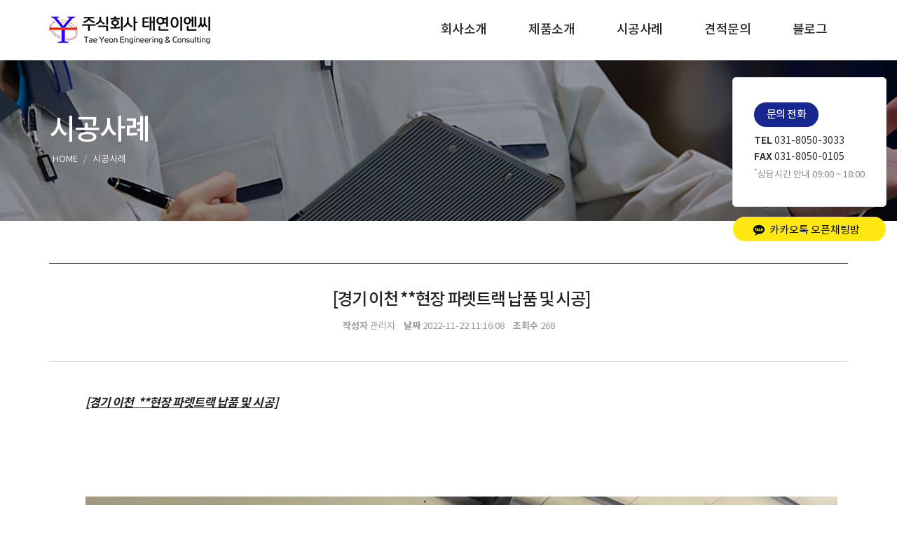

--- FILE ---
content_type: text/html; charset=UTF-8
request_url: http://www.tyenc.net/board/view?bd_id=example01&wr_id=86
body_size: 28151
content:
<!DOCTYPE html>
<html lang="ko" class="macosx chrome ">
<head>
	<meta charset="utf-8">
	<meta name="viewport" content="width=device-width, initial-scale=1, maximum-scale=1, shrink-to-fit=no">

	<meta http-equiv="Content-Type" content="text/html; charset=utf-8">
	<meta http-equiv="Content-Script-Type" content="text/javascript">
	<meta http-equiv="Content-Style-Type" content="text/css">
	<meta http-equiv="X-UA-Compatible" content="IE=edge">
	<meta http-equiv="title" content="(주)태연이엔씨 물류보관설비 판매 및 시공 전문업체! 고객만족100%">
	<meta http-equiv="publisher" content="MAILPLUG Inc.">

	<meta name="description" content="각종 랙 제작 및 설계 시공, 파렛트랙, 전국설치가능, 합리적인 가격, 물류보관설비 제작 판매 및 시공">
	<meta name="keywords" content="파렛트랙, 중.경량랙, 하이랙, 드라이브인랙, 메자닌랙, 전국무료 출장견적">

	<meta property="og:title" content="(주)태연이엔씨 물류보관설비 판매 및 시공 전문업체! 고객만족100%">
	<meta property="og:type" content="website">
	<meta property="og:description" content="각종 랙 제작 및 설계 시공, 파렛트랙, 전국설치가능, 합리적인 가격, 물류보관설비 제작 판매 및 시공">
	<meta property="og:url" content="https://www.tyenc.net">


	

	
			<link rel="icon" href="/public/img/favicon/favicon.jpg">
		<link rel="shortcut_icon" href="/public/img/favicon/favicon.jpg">
	
			<link rel="stylesheet" href="/assets/css/bootstrap.min.css?ver2509.1">
		<link rel="stylesheet" href="/assets/jquery-ui/jquery-ui.min.css?ver2509.1">
		<link rel="stylesheet" href="/assets/fonts/notokr/notokr.css?ver2509.1">
		<link rel="stylesheet" href="/assets/adm/modules/fontawesome/css/all.min.css?ver2509.1">
		<link rel="stylesheet" href="/assets/adm/modules/fontawesome6/css/all.min.css?ver2509.1">
		<link rel="stylesheet" href="/assets/adm/modules/fontawesome6/css/fontawesome.min.css?ver2509.1">
		<link rel="stylesheet" href="/assets/adm/modules/fontawesome6/css/brands.css?ver2509.1">
		<link rel="stylesheet" href="/assets/adm/modules/fontawesome6/css/solid.css?ver2509.1">
		<link rel="stylesheet" href="/assets/adm/modules/material-symbols/MaterialSymbolsOutlined.css?ver2509.1">
		<link rel="stylesheet" href="/assets/adm/modules/flag-icon-css/css/flag-icon.min.css?ver2509.1">
		<link rel="stylesheet" href="/assets/css/animate.css?ver2509.1">
		<link rel="stylesheet" href="/assets/js/slick/slick-theme.css?ver2509.1">
		<link rel="stylesheet" href="/assets/fullcalendar-3.10.0/fullcalendar.min.css?ver2509.1">
		<link rel="stylesheet" href="/assets/css/global.css?ver2509.1&t1769899409">
		<link rel="stylesheet" href="/public/custom.css?ver2509.1&t1769899409">
		<script src="/assets/jquery-3.4.1.min.js?ver2509.1"></script>
		<script src="/assets/jquery.base64.min.js?ver2509.1"></script>
		<script src="/assets/js/bootstrap.min.js?ver2509.1"></script>
		<script src="/assets/js/slick/slick.min.js?ver2509.1"></script>
		<script src="/assets/jquery-ui/jquery-ui.min.js?ver2509.1"></script>
		<script src="/assets/jquery-ui/jquery-ui.i18n-ko.js?ver2509.1"></script>
		<script src="/assets/jquery-ui/jquery-ui.extend.js?ver2509.1&t1769899409"></script>
		<script src="/ckeditor/ckeditor.js?ver2509.1"></script>
		<script src="/ckeditor/config.js?ver2509.1"></script>
		<script src="/assets/js/global.js?ver2509.1&t1769899409"></script>
		<script src="/assets/fullcalendar-3.10.0/lib/moment.min.js?ver2509.1"></script>
		<script src="/assets/fullcalendar-3.10.0/fullcalendar.min.js?ver2509.1"></script>
		<script src="/assets/fullcalendar-3.10.0/gcal.js"></script>
		<script src="/assets/fullcalendar-3.10.0/locale/ko.js"></script>
		<script src="/assets/js/search/search.js?ver2509.1&t1769899409"></script>
		    <script src="/assets/js/require.min.js?ver=2509.1"></script>

	<title>(주)태연이엔씨 물류보관설비 판매 및 시공 전문업체! 고객만족100%</title>
	<link rel="canonical" href="https://www.tyenc.net">
</head>
<body id="site">
 
<nav class="navbar navbar-inverse navbar-fixed-top">
		<div class="container">
		<div class="navbar-header">
			<button type="button" class="navbar-toggle collapsed" data-toggle="collapse" data-target=".navbar .navbar-collapse" aria-expanded="false">
				<span class="icon-bar"></span>
				<span class="icon-bar"></span>
				<span class="icon-bar"></span>
				<span class="sr-only">Toggle navigation</span>
			</button>
			<a href="/" class="navbar-brand">
												<img src="/public/img/logo/logo.jpg" class="img-responsive" alt="LOGO">
							</a>
		</div>

		<div class="collapse navbar-collapse">
			<ul class="nav navbar-nav navbar-right">
								<li class="dropdown" id="gnb_55">
					<a href="#" class="dropdown-toggle" data-toggle="dropdown">회사소개 <span class="caret"></span></a>
					<ul class="dropdown-menu">
												<li id="snb_59"><a href="/page/about01" target="_self">인사말</a></li>
												<li id="snb_60"><a href="/page/about02" target="_self">오시는길</a></li>
												<li id="snb_77"><a href="https://blog.naver.com/tyenc2011" target="_blank">블로그</a></li>
											</ul>
				</li>
								<li class="dropdown" id="gnb_56">
					<a href="#" class="dropdown-toggle" data-toggle="dropdown">제품소개 <span class="caret"></span></a>
					<ul class="dropdown-menu">
												<li id="snb_61"><a href="/page/product01" target="_self">파렛트랙</a></li>
												<li id="snb_62"><a href="/page/product02" target="_self">하이랙</a></li>
												<li id="snb_63"><a href="/page/product03" target="_self">드라이브인랙</a></li>
												<li id="snb_64"><a href="/page/product04" target="_self">중량랙</a></li>
												<li id="snb_65"><a href="/page/product05" target="_self">경량랙</a></li>
												<li id="snb_66"><a href="/page/product06" target="_self">메자닌 랙</a></li>
												<li id="snb_67"><a href="/page/product07" target="_self">암랙</a></li>
												<li id="snb_68"><a href="/page/product08" target="_self">금형적치대</a></li>
												<li id="snb_69"><a href="/page/product09" target="_self">핸들식 모빌랙</a></li>
												<li id="snb_70"><a href="/page/product10" target="_self">인테이너</a></li>
												<li id="snb_71"><a href="/page/product11" target="_self">파이프랙</a></li>
												<li id="snb_72"><a href="/page/product12" target="_self">공구함 & 이동식 사다리 <br class="hidden-xs">& 위험물 보관함</a></li>
												<li id="snb_73"><a href="/page/product13" target="_self">일반작업대 & 부품보관함</a></li>
											</ul>
				</li>
								<li id="gnb_57"><a href="/board/list?bd_id=example01" target="_self">시공사례</a></li>
								<li id="gnb_58"><a href="/page/form01" target="_self">견적문의</a></li>
								<li id="gnb_76"><a href="https://blog.naver.com/tyenc2011" target="_blank">블로그</a></li>
				
															</ul>
		</div>
	</div>
	</nav>
 
<div class="container">
	<div class="subpage" id="example01">
    <div class="sub-header-wrap visual03">
        <div class="container sub-title">
            <h2>시공사례</h2>
            <ol class="breadcrumb">
                <li>HOME</li>
                <li class="active">시공사례</li>
            </ol>
        </div>
    </div>
    <div class="subpage-content">
        <div class="container">
            <section class="se01">
                <div class="row sub-bbs-wrap">
                    <div class="col-sm-12 bbs-area"></div>
                </div>
            </section>
        </div>
    </div>
</div>	<div class="board_wrapper board_blog2_view" id="example01_view">
		<div class="board_data_view" id="board_data_view">
						<div class="header_wrap">
				<h4 class="title">[경기 이천 **현장 파렛트랙 납품 및 시공]</h4>
				<div class="info">
					<span class="writer"><strong>작성자</strong> 관리자</span>
					<span class="regdate"><strong>날짜</strong> 2022-11-22 11:16:08</span>
					<span class="hits"><strong>조회수</strong> 268</span>									</div>
			</div>
						<div class="contents_wrap">
				<input type="hidden" id="wr_id" name="wr_id" value="86">
				<div class="contents_inner">
															<h4><strong><u><em>[경기 이천&nbsp; **현장 파렛트랙 납품 및 시공]</em></u></strong></h4>

<h4>&nbsp;</h4>

<h4>&nbsp;</h4>

<h4><strong><u><em><img alt="" height="3024" src="/public/upload/img/f2f7b9bea3ad6fe2962abfc0703d44aa" width="3862" /></em></u></strong></h4>

<h4>&nbsp;</h4>

<h4>&nbsp;</h4>

<h4>&nbsp;</h4>

<h4><strong><u><em><img alt="" height="3024" src="/public/upload/img/188f2247dd770cb419509693b399165e" width="3862" /></em></u></strong></h4>
				</div>
			</div>
								</div>

		<div class="option_wrap">
			<div class="btn_wrap">
						</div>
			<div class="list_btn_wrap">
				<a href="/board/list?bd_id=example01" class="btn btn-dark" id="list-back-btn">목록</a>
			</div>
		</div>
				<div class="reply_wrap" id="reply">
			<h4>댓글 (<span id="reply_count">0</span>)</h4>
			<div id="reply_list">
								<div class="text-center" style="padding:50px 0">
					<span style="font-size:18px">등록된 댓글이 없습니다.</span>
				</div>
							</div>
						<div id="reply_write">
								<div class="info">
					<input type="text" name="wr_name" id="wr_name" class="form-control" placeholder="이름" autocomplete="off" maxlength="20">
					<input type="password" name="wr_pw" id="wr_pw" class="form-control" placeholder="비밀번호" autocomplete="off" maxlength="20">
				</div>
								<div class="contents">
					<textarea class="form-control" name="wr_contents" id="wr_contents" cols="30" rows="10" placeholder="댓글 내용 입력 (최대 1,000자)" maxlength="1000"></textarea>
				</div>
				<div class="btn_wrap">
					<div class="pull-left text-left">
						<img id="captcha" src="/captcha/get_captcha" alt="" style="border:1px solid #ddd;border: 1px solid #ddd; height: 40px; display: inline-block">
						<input type="text" id="wr_reply_captcha" name="wr_reply_captcha" class="form-control" maxlength="6" placeholder="코드 입력" style="vertical-align:middle;display:inline-block;width:100px" autocomplete="off">
					</div>
					<button class="btn btn-secondary" type="button" id="reply_btn">등록</button>
				</div>
			</div>
					</div>
			</div>
	</div>
<!-- 본문 수정 //-->

<!-- 댓글 삭제 //-->
<div class="modal fade" id="delete_modal" tabindex="-1" role="dialog">
	<div class="modal-dialog modal-sm" role="document">
		<div class="modal-content">
			<div class="modal-header">
				<button type="button" class="close" data-dismiss="modal" aria-label="Close"><span aria-hidden="true">&times;</span></button>
        		<h4 class="modal-title">비밀번호 입력</h4>
			</div>
			<div class="modal-body">
				<div class="form-group" style="margin-bottom:0">
					<input type="hidden" name="delete_wr_id" id="delete_wr_id" value="86">
					<input type="password" class="form-control" maxlength="32" id="delete_wr_pw" name="delete_wr_pw" placeholder="Password" autocomplete="off">
				</div>
			</div>
			<div class="modal-footer">
				<button type="button" class="btn btn-default" data-dismiss="modal">닫기</button>
				<button type="button" class="btn btn-danger" id="delete_modal_btn">삭제</button>
			</div>
		</div>
	</div>
</div>

<!-- 댓글 삭제 //-->
<div class="modal fade" id="reply_modal" tabindex="-1" role="dialog">
	<div class="modal-dialog modal-sm" role="document">
		<div class="modal-content">
			<div class="modal-header">
				<button type="button" class="close" data-dismiss="modal" aria-label="Close"><span aria-hidden="true">&times;</span></button>
        		<h4 class="modal-title">비밀번호 입력</h4>
			</div>
			<div class="modal-body">
				<div class="form-group" style="margin-bottom:0">
					<input type="hidden" name="reply_act_type" id="reply_act_type" value="">
					<input type="hidden" name="reply_bd_id" id="reply_bd_id" value="example01">
					<input type="hidden" name="reply_bd_idx" id="reply_bd_idx" value="6">
					<input type="hidden" name="reply_wr_id" id="reply_wr_id" value="">
					<input type="password" class="form-control" maxlength="32" id="reply_wr_pw" name="reply_wr_pw" placeholder="Password" autocomplete="off">
				</div>
			</div>
			<div class="modal-footer">
				<button type="button" class="btn btn-default" data-dismiss="modal">닫기</button>
				<button type="button" class="btn btn-danger" id="reply_modal_btn">삭제</button>
			</div>
		</div>
	</div>
</div>

<script>
	"use strict";

	$(function() {
		$(document).on('click', '#reply_modify_btn', function() {
			var _action = $('input[name="action"]').val();

			var _wr_id = $('input[name="reply_wr_id"]').val();
			var _wr_pw = $('#wr_pw').val();
			var _wr_contents = $('#wr_contents').val();
			var _wr_captcha = $('#wr_reply_captcha').val();

			if(_wr_contents == "") {
				alert('댓글을 입력해 주세요.');
				return false;
			}

			if(_action == "modify" && _wr_id > 0) {
				$.ajax({
					url: "/board/reply_update",
					method: "post",
					dataType: "json",
					data: $.extend(
						{
							'wr_id'      : _wr_id,
							'wr_pw'      : _wr_pw,
							'wr_contents': _wr_contents,
							'wr_captcha' : _wr_captcha
						},
						passport()
					)
				}).done(function (res) {
					if (res.ERROR == 0) {
						location.reload();
					} else {
						alert(res.MSG);
						
						if (res.ACT == 'wrong_password') {
							$('#wr_pw').val('');
						}

						$('#wr_reply_captcha').val('').focus();
						$('#captcha').attr('src', '/captcha/get_captcha');
						return false;
					}
				})
			}
		})

					$('#delete_btn').on('click', function(e) {
				if (confirm('게시글을 삭제하시겠습니까? \n한번 삭제 된 게시글은 복구할 수 없습니다.')) {
					var data = {
						'bd_id' : "example01",
						'wr_id' : "86",
					}
				}
				// editor 에 추가된 image 리스트
				delete_btn(data);
			});
		
		// editor 에 추가된 image 리스트 - 삭제시 이미지 삭제 데이터 추가
		function delete_btn(data) {
			var bd_id = 'example01';

			$.ajax({
				url: "/board/delete",
				method: "post",
				dataType: "json",
				data: $.extend(data,passport())
			}).done(function (res) {
				if (res.ERROR == 0) {
					alert(res.MSG);
					location.replace('/board/list?bd_id=' + bd_id);
				} else {
					alert(res.MSG);
					location.reload();
				}
			});
		}

		// 댓글 수정
		$('a[id^="reply_modify_"]').on('click', function(event) {
			event.preventDefault();

			var _id = $(this).attr('id').split('_');
			var _wr_id = _id[2];

			// $.ajax({
			// 	url: "/board/perm_check",
			// 	method: "post",
			// 	data: {
			// 		'perm_type': 'board_reply',
			// 		'action_type': 'modify',
			// 		'wr_id': _wr_id,
			// 	}
			// }).done(function(obj) {
			// 	var response = JSON.parse(obj);

			// 	if(response.status == true) {
			var _wr_name = $('#reply_' + _wr_id + ' .media-heading > span').text();
			var _wr_contents = $('#reply_' + _wr_id + ' .media-contents > p').html();
			var regex = /<br\s*[\/]?>/gi;

			$('#reply_list .media .media-body > .info').hide();
			$('#reply_list .media:not(#reply_' + _wr_id + ') .media-body').css('opacity', '0.35');

			$('#wr_name').val(_wr_name).prop('disabled', true);
			$('#wr_contents').val(_wr_contents.replace(regex, "")).focus();
			$('#reply_btn').before('<input type="hidden" name="action" value="modify"><input type="hidden" name="reply_wr_id" value="' + _wr_id + '"><button class="btn btn-secondary" type="button" id="reply_modify_btn">수정 완료</button>');
			$('#reply_btn').after('<button class="btn btn-danger" type="button" onclick="javascript:location.reload()" style="margin-left:5px">취소</button>');
			$('#reply_btn').remove();
					// $('#reply_' + _wr_id + ' .media-contents').html('<textarea class="form-control">' + _wr_contents.replace(regex, "\n")  + '</textarea>');
			// 	} else {
			// 		$('#reply_modal #reply_act_type').val('update');
			// 		$('#reply_modal #reply_wr_id').val(wr_id);

			// 		$('#reply_modal').modal('show');
			// 		return false;
			// 	}
			// })
		})

		// 댓글 삭제
		$('a[id^="reply_delete_"]').on('click', function(event) {
			event.preventDefault();

			var _id = $(this).attr('id').split('_');
			var _wr_id = _id[2];

			var _confirm = confirm('이 댓글을 삭제하시겠습니까?\r\n한번 삭제된 댓글은 복구할 수 없습니다.');

			if(_confirm == true) {
				$.ajax({
					url: "/board/perm_check",
					method: "post",
					data: $.extend(
						{
							'perm_type'  : 'board_reply',
							'action_type': 'delete',
							'wr_id'      : _wr_id,
						},
						passport()
					)
				}).done(function(obj) {
					var response = JSON.parse(obj);

					if (response.status == true) {
						$('#reply_' + _wr_id).remove();
						$('#reply_count').text($('#reply_count').text() - 1);
					} else {
						$('#reply_modal #reply_act_type').val('delete');
						$('#reply_modal #reply_wr_id').val(_wr_id);

						$('#reply_modal').modal('show');
						return false;
					}
				})
			}
		})

		// 댓글 모달
		$('#reply_modal').on('shown.bs.modal', function() {
			$('#reply_wr_pw').focus();
		}).on('hidden.bs.modal', function() {
			$('#reply_wr_pw').val('');
		})

		// 댓글 모달 버튼
		$('#reply_modal_btn').on('click', function() {
			var _act_type = $.trim($('#reply_act_type').val());
			var _wr_id = $.trim($('#reply_wr_id').val());
			var _wr_pw = $.trim($('#reply_wr_pw').val());

			if(!_wr_pw || _wr_pw == "") {
				alert('비밀번호를 입력해 주세요.');
				$('#reply_wr_pw').val('').focus();
				return false;
			}

			$.ajax({
				url: "/board/reply_" + _act_type,
				type: "post",
				data: $.extend(
					{
						'wr_id': _wr_id,
						'wr_pw': _wr_pw
					},
					passport()
				)
			}).done(function (response) {
				if (response == 'true') {
					location.reload();
				} else {
					if (response == 'wrong_password') {
						alert('비밀번호가 올바르지 않습니다.');
					} else if (response == 'no_data') {
						alert('잘못된 접근입니다.');
					} else {
						alert('오류가 발생했습니다.');
					}

					return false;
				}
			})
		})

		$('#wr_reply_captcha').on('keyup', function(event) {
			if(event.keyCode == 13) {
				$('#reply_btn').trigger('click');
			}
		})

		$('#reply_btn').on('click', function() {
			var _wr_captcha = $.trim($('#wr_reply_captcha').val());
			var _wr_name = $.trim($('#wr_name').val());
			var _wr_pw = $.trim($('#wr_pw').val());
			var _wr_contents = $.trim($('#wr_contents').val());

						if(_wr_name == "" || _wr_pw == "") {
				alert('이름 또는 비밀번호를 입력해 주세요.');
				return false;
			}
			
						if(_wr_name.length > 20) {
				alert('이름은 최대 20자 입니다.');
				$('#wr_name').val('').focus();
				return false;
			}

			if(_wr_pw.length < 6 || _wr_pw.length > 20) {
				alert('비밀번호는 최소 6자 이상, 최대 20자 입니다.');
				$('#wr_pw').val('').focus();
				return false;
			}
			
			if(_wr_contents == "") {
				alert('댓글을 입력해 주세요.');
				return false;
			}

			$('#wr_name, #wr_pw, #wr_contents, #wr_reply_captcha, #captcha_reset_btn, #reply_btn').prop('disabled', true);
			$(this).text('등록 중...');;

			//$('#reply_write_modal').modal('show');

			$.ajax({
			 	url: "/board/reply_write",
			 	type: "post",
			 	data: $.extend(
					{
						'wr_name'     : _wr_name,
						'wr_pw'       : _wr_pw,
						'wr_contents' : _wr_contents,
						'bd_id'       : 'example01',
						'wr_captcha'  : _wr_captcha,
						'wr_parent_id': '86'
					},
					passport()
				)
			 }).done(function(response) {
			 	if(response == true) {
					 location.reload();
				 } else if(response == 'captcha_error') {
					alert('자동입력방지 코드가 올바르지 않습니다.');
					$('#reply_btn').text('등록');
					$('#wr_name, #wr_pw, #wr_contents, #wr_reply_captcha, #captcha_reset_btn, #reply_btn').prop('disabled', false);
					$('#captcha').attr('src', '/captcha/get_captcha');
					$(this).blur();
					$('#wr_reply_captcha').val('').focus();
					return false;
			 	} else {
					 alert('댓글 작성 중 오류가 발생했습니다');
					 $('#reply_btn').text('등록');
					 $('#wr_name, #wr_pw, #wr_contents, #wr_reply_captcha, #captcha_reset_btn, #reply_btn').prop('disabled', false);
			 		return false;
			 	}
			 })
		})

		$('#captcha').on('click', function() {
			$(this).attr('src', '/captcha/get_captcha');
			$('#wr_reply_captcha').focus();

			return false;
		})

		$('#wr_captcha').on('keyup', function() {
			var _captcha_val = $.trim($(this).val());

			if(_captcha_val.length < 6) {
				$('#reply_write_btn').prop('disabled', true);
			} else {
				$('#reply_write_btn').prop('disabled', false);
			}
		})

		$('#reply_write_modal').on('show.bs.modal', function(e) {
			var _captcha = $('#captcha');

			_captcha.attr('src', '/captcha/get_captcha');
		})

		$('#reply_write_modal').on('shown.bs.modal', function(e) {
			$('#wr_captcha').focus();
		})

		$('#reply_write_modal').on('hide.bs.modal', function(e) {
			var _wr_name = $.trim($('#wr_name').val());
			var _wr_pw = $.trim($('#wr_pw').val());
			var _wr_contents = $.trim($('#wr_contents').val());

			$('#wr_captcha').val('');
			$('#reply_btn').text('등록');
			$('#reply_write_btn').prop('disabled', true);

			$('#wr_name, #wr_pw, #wr_contents').prop('disabled', false);
			
			if(_wr_name == "" || _wr_pw == "" || _wr_contents == "") {
				$('#reply_btn').prop('disabled', true);
			} else {
				$('#reply_btn').prop('disabled', false);
			}
		})

		$('#delete_modal').on('shown.bs.modal', function() {
			$('#wr_delete_pw').focus();
		})

		
		$('input[id^="status_"]').on('click', function(event) {
			var _id = $(this).attr('id').split('_');
			var _wr_id = $.trim($('#wr_id').val());
			var _ca_idx = _id[1];
			var _name = $(this).next('span').text();
			var status_confirm = confirm('해당 게시글의 현황 상태값을\r\n\'' + _name + '\'(으)로 변경하시겠습니까?');

			if (status_confirm == true) {
				$.ajax({
					url: "/board/status_update",
					method: "post",
					data: $.extend(
						{
							'wr_id'     : 86,
							'old_ca_idx': 0,
							'ca_idx'    : _ca_idx
						},
						passport()
					)
				}).done(function (response) {
					if (response == true) {
						// success
					} else {
						alert('잘못된 접근입니다.');
						return false;
					}
				})
			} else {
				return false;
			}
		})

		//목록 버튼 되돌아가기 링크 수정
		var perPage = sessionStorage.getItem('perPage');
		if (!perPage) {
            sessionStorage.setItem('perPage', '1');
            perPage = '1';
        }
		var listBackUrl = "/board/list?bd_id=example01&per_page=" + perPage;
		$('#list-back-btn').attr('href',listBackUrl);


		//게시글 작성에 있는 다운로드 갯수 초기화
		var cntInput = sessionStorage.getItem('cntInput');
		if (cntInput) {
            sessionStorage.setItem('cntInput', '1');
        }

			});
	
</script>
<footer>
    <div class="container">
        <div class="row footer-row">
            <div class="col-sm-2 footer-logo">
                <h4>주식회사 태연이엔씨</h4>
            </div>
            <div class="col-sm-10">
                <ul class="footer-info">
                    <!-- <li><strong>주식회사 태연이엔씨</strong></li> -->
                    <li>사업장 주소 : 경기도 화성시 동탄영천로 150, 현대실리콘앨리 동탄 제11층 제비동 1130호, 제비동 1131호(영천동)</li>
                    <div class="clearfix"></div>
                    <li>대표이사 : 김경원</li>
                    <li>사업자 번호 : 757-81-02078</li>
                    <div class="clearfix"></div>
                    <li>Tel : 031-8050-3033</li>
                    <li>Fax : 031-8050-0105</li>
                    <li>E-mail : tyenc2011@naver.com</li>
                </ul>
                <p class="copyright">©Tae Yeon Engineering&Consulting co.,Ltd All rights reserved.</p>
            </div>
        </div>
    </div>
</footer><link href="https://fonts.googleapis.com/css?family=Material+Icons|Material+Icons+Outlined|Material+Icons+Two+Tone|Material+Icons+Round|Material+Icons+Sharp" rel=stylesheet>
<link rel="stylesheet" href="https://use.fontawesome.com/releases/v5.15.4/css/all.css">
<link rel="stylesheet" href="https://use.fontawesome.com/releases/v5.15.4/css/v4-shims.css">
<link rel="stylesheet" type="text/css" href="//cdn.jsdelivr.net/npm/slick-carousel@1.8.1/slick/slick.css" />
<script type="text/javascript" src="//cdn.jsdelivr.net/npm/slick-carousel@1.8.1/slick/slick.min.js"></script>
<script>
    $(function(){

        //대메뉴 클릭시 첫번째 하위 메뉴로 이동
        if($(window).width()>767){
            $('#gnb_56 .dropdown-toggle').click(function(){
                window.location = $(this).next().children('li').eq(0).children('a').attr('href');
            });
        }

        //bbs shift
        if($('.bbs-area').length){
			if($('#board_map_wrap').length){
                $('.board_wrapper, .calendar_wrapper, .pagination_wrap').appendTo('.bbs-area').css('visibility','visible');
                $('.search_wrap').eq(1).appendTo('.bbs-area');
                $('.search_wrap').css('visibility','visible');
            }else{
                $('.board_wrapper, .search_wrap, .calendar_wrapper, .pagination_wrap').appendTo('.bbs-area').css('visibility','visible');
            }
        }
        $('span[class^="material-icons"]').addClass('notranslate');
        $('.caption-menu').appendTo('.carousel-caption');
        $('div[data-bd-id="example01"]').prependTo('.bbs-example');
        $('.subpage .sub-header-wrap').after('\
            <div class="call-box">\
                <h4>문의 전화</h4>\
                <ul class="li-call">\
                    <li><strong>TEL</strong> 031-8050-3033</li>\
                    <li><strong>FAX</strong> 031-8050-0105</li>\
                    <li><sup>*</sup>상담시간 안내 09:00 ~ 18:00</li>\
                </ul>\
                <a href="https://open.kakao.com/o/sVVIZyLd" target="_blank" class="kakao"><img src="/public/img/sub/kakao.png" class="img-responsive" alt="Image">카카오톡 오픈채팅방</a>\
            </div>\
        ');
        
        $('.mainpage .board_box_blog2').removeClass('col-sm-12 col-xs-12');
        $('.mainpage .board_box_blog2 .row > div').removeClass('col-md-4');
        $('.mainpage .board_box_blog2 .row > div').addClass('col-md-3');

        //대메뉴 클릭시 첫번째 하위 메뉴로 이동
        if($(window).width()>767){
            $('.dropdown-toggle').click(function(){
                window.location = $(this).next().children('li').eq(0).children('a').attr('href');
            });
        }
    });
</script>
<script>
    $('.main-product-wrap').slick({
        dots: true,
        arrows : false,
        // prevArrow: '<button class="prev-btn" alt="prev"><i class="fas fa-angle-left"></i></button>',
        // nextArrow: '<button class="next-btn" alt="next"><i class="fas fa-angle-right"></i></button>',
        infinite: true,
        speed: 700,
        slidesToShow: 5,
        slidesToScroll: 5,
        autoplay: true,
        responsive: [{
            breakpoint: 767,
            settings: {
                slidesToShow: 2,
                slidesToScroll: 2
            }
        }]
    });
</script>
<script>
// form 이 존재하는 경우
if ($('form[id^="form_"').length > 0) {
	var mailplug_token = 'mailplug_token';

	// csrf 토큰 hidden 값이 없는 경우 생성
	if ($("[name='mailplug_token']").length == 0) {
		$('form[id^="form_"').append('<input type="hidden" name="mailplug_token" value="" />');
	}

	// csrf 토큰 재발급
	$("[name='mailplug_token']").val(passport().mailplug_token);
}
</script></body>
</html>

--- FILE ---
content_type: text/css
request_url: http://www.tyenc.net/public/custom.css?ver2509.1&t1769899409
body_size: 36994
content:
@charset "utf-8";

* {
    word-break: keep-all;
}

#site {
    padding-top: 85px;
    font-family: 'Roboto', 'notokr', sans-serif;
}

#site>.container {
    width: 100%;
    padding: 0;
}

ol,
ul,
li,
dl {
    list-style: none;
    list-style-position: inside;
    margin: 0;
    padding: 0;
}

span[class^="material-icons"] {
    vertical-align: middle;
    line-height: 1;
    user-select: none;
}

br {
    visibility: visible;
    opacity: 0;
}

p,
h1,
h2,
h3,
h4,
h5,
h6 {
    margin: 0;
    position: relative;
    line-height: 1;
    letter-spacing: -.025em;
}

a {
    color: #408cff;
    text-decoration: none;
}

a:hover {
    color: #408cff;
    text-decoration: none;
}

.li-round li,
.li-dash li {
    position: relative;
    padding-left: 15px;
}

.li-round li::before,
.li-dash li::before {
    position: absolute;
    left: 0;
}

.li-dash li::before {
    content: '-';
}

.li-round li::before {
    content: '·';
}

/* 불필요 항목 삭제 */
.navbar .caret {
    display: none;
}

/* 상단 메뉴 */
.navbar-header,
.navbar>.container {
    display: flex;
}

.navbar-header {
    justify-content: center;
    align-items: center;
}

.navbar>.container {
    justify-content: space-between;
}

.navbar>.container::before,
.navbar>.container::after {
    display: none;
}

.navbar-inverse {
    width: 100%;
    background: #fff;
    position: fixed;
    left: 0;
    top: 0;
    padding: 0px 0px;
    box-shadow: 5px 0 5px rgba(0, 0, 0, 0.1);
    margin-bottom: 0;
    border: 0;
    /* height: 85px; */
}

.navbar-inverse .navbar-right {
    margin-right: 0 !important;
}

.navbar-brand {
    margin-left: 0px !important;
    padding: 0;
    height: auto;
    /* width: 230px; */
}

/* nav 메뉴 속성 */
.navbar-inverse .navbar-nav>li>a {
    position: relative;
    z-index: 10;
    padding: 33px 30px;
    font-size: 18px;
    font-weight: 500;
    color: #222;
    letter-spacing: -0.035em;
}

/* nav 메뉴 클릭 및 후버 시 */
.navbar-inverse .navbar-nav>li>a:hover,
.navbar-inverse .navbar-nav>li>a:focus,
.navbar-inverse .navbar-nav .dropdown.open .dropdown-toggle,
.navbar-inverse .navbar-nav .dropdown.open:hover .dropdown-toggle,
.navbar-inverse .navbar-nav .dropdown.open:focus .dropdown-toggle {
    background: none;
    color: #081ea3;
    font-weight: 500;
}

/* 드롭다운 배경 */
.navbar-inverse .navbar-nav .dropdown-menu {
    background: rgba(0, 0, 0, .8);
}

/* 드롭다운 메뉴 기본 */
.navbar-inverse .navbar-nav .dropdown-menu>li>a {
    color: #666;
}

/* 드롭다운 메뉴 후버 */
.navbar-inverse .navbar-nav .dropdown-menu>li>a:hover {
    background: #eee;
    color: #444;
}

@media (min-width: 768px) {

    /* .open>.dropdown-menu{
        display: flex;
        flex-wrap: wrap;
    } */
    /* pc nav 드롭다운 */
    .navbar-inverse .navbar-nav .dropdown-menu {
        left: 50%;
        right: auto;
        transform: translate(-50%, 0);
        border-bottom-left-radius: 10px;
        border-bottom-right-radius: 10px;
        border: 0;
        padding: 10px;
        text-align: center;
    }

    /* pc nav 드롭다운 메뉴*/
    .navbar-inverse .navbar-nav .dropdown-menu>li {
        flex: 1;

    }

    .navbar-inverse .navbar-nav .dropdown-menu>li+li {
        margin-top: 3px;
    }

    .navbar-inverse .navbar-nav .dropdown-menu>li>a {
        font-size: 14px;
        color: #ddd;
        line-height: 1.45;
        padding: 6px 20px;
    }

    /* pc nav 드롭다운 후버 */
    .navbar-inverse .navbar-nav .dropdown-menu>li>a:hover,
    .navbar-inverse .navbar-nav .dropdown-menu>li>a:focus {
        background: transparent;
        color: #fff;
        font-weight: 400;
        text-decoration: underline;
    }
}

@media (max-width: 992px) {
    .navbar>.container {
        width: 100%;
    }
}

@media (max-width: 767px) {
    #site {
        padding-top: 70px;
    }

    .navbar-header {
        justify-content: space-between;
        height: 70px;
        border-bottom: 1px solid #ddd;
    }

    .navbar-collapse {
        padding: 0;
        width: 100vw;
    }

    .navbar-nav {
        margin: 0;
        width: 100%;
    }

    .navbar-header::before,
    .navbar-header::after {
        display: none;
    }

    .navbar>.container {
        display: block;
    }

    .navbar-brand {
        order: 1;
        width: 190px;
        margin: 0 0 0 15px !important;
    }

    .navbar-inverse .navbar-toggle {
        order: 2;
        border: 0;
        padding: 9px 0;
        margin: 0 15px 0 0;
    }

    .navbar-inverse .navbar-toggle .icon-bar {
        background-color: #666;
        transition: ease-in-out .15s all;
        opacity: 1;
        position: relative;
    }

    .navbar-inverse .navbar-toggle:hover,
    .navbar-inverse .navbar-toggle:focus {
        background: none;
        border-color: #444;
    }

    .navbar-inverse .navbar-toggle:hover .icon-bar,
    .navbar-inverse .navbar-toggle:focus .icon-bar {
        background-color: #444;
    }

    .navbar-inverse .navbar-collapse,
    .navbar-inverse .navbar-form {
        border-color: transparent;
    }

    /* menu */
    .navbar-inverse.open .navbar-toggle>.icon-bar:nth-of-type(1) {
        transform: rotate(45deg);
        top: 6px;
    }

    .navbar-inverse.open .navbar-toggle>.icon-bar:nth-of-type(2) {
        opacity: 0;
    }

    .navbar-inverse.open .navbar-toggle>.icon-bar:nth-of-type(3) {
        transform: rotate(-45deg);
        top: -6px;
    }

    .navbar-inverse .navbar-nav>li>a {
        padding: 15px;
    }

    .dropdown-menu {
        padding: 0;
    }

    .navbar-nav .open .dropdown-menu .dropdown-header,
    .navbar-nav .open .dropdown-menu>li>a {
        padding: 15px 15px 15px 25px;
    }

    /* 드롭다운 배경 */
    /* .navbar-inverse .navbar-nav .dropdown-menu{
        background: #444;
    } */

    /* 드롭다운 폰트 */
    .navbar-inverse .navbar-nav .open .dropdown-menu>li>a {
        color: #fff;
    }

    /* 드롭다운 메뉴 클릭시 */
    .navbar-inverse .navbar-nav .open .dropdown-menu>li>a:hover,
    .navbar-inverse .navbar-nav .open .dropdown-menu>li>a:active {
        color: #fff;
        background: #081ea3;
    }
}

/* =================================== main carousel =================================== */

/* 슬라이드 */

#mainCarousel .carousel-inner .item {
    /* height: calc(100vh - 100px); */
    height: 630px;
}

#mainCarousel .carousel-inner .item::before {
    content: '';
    display: block;
    position: absolute;
    width: 100%;
    height: 100%;
    left: 0;
    top: 0;
    background: #000;
    opacity: .55;
}

.carousel-caption {
    top: 50%;
}

.carousel-caption h1 {
    text-align: center;
    position: relative;
    font-size: 55px;
    line-height: 1.5;
    font-weight: 300;
    margin-bottom: 20px;
    letter-spacing: -0.05em;
    margin-top: -10px;
}

.carousel-caption h1 strong {
    position: relative;
}

.carousel-caption p {
    font-size: 20px;
    line-height: 1.55;
    color: #fff;
    font-weight: 300;
    letter-spacing: -0.035em;
}

.carousel-control {
    display: none;
}

.carousel-indicators li,
.carousel-indicators li.active {
    width: 12px;
    height: 12px;
    border-radius: 50%;
    border: 0;
    margin: 0 5px;
}

.carousel-indicators {
    bottom: 40px;
}

.carousel-indicators li {
    border: 1px solid #fff;
    background-color: rgba(255, 255, 255, .1);
    transition: ease-in-out .15s all;
}

.carousel-indicators li.active {
    background: #fff;
    box-shadow: 0px 2px 6px rgba(0, 0, 0, .0);
}

.carousel-caption {
    text-shadow: 0px 0px 10px rgba(0, 0, 0, .0);
}

/* =================================== mainpage =================================== */
.mainpage section {
    padding: 100px 0 90px;
}

.mainpage section.se02 {
    background: #f4f4f4;
}

.mainpage section.se03 {
    padding: 65px 0;
    position: relative;
    background: url(/public/img/main/m-ct01.jpg) no-repeat center / cover;
}

.mainpage section.se03::after {
    content: '';
    position: absolute;
    left: 0;
    top: 0;
    display: block;
    width: 100%;
    height: 100%;
    background: rgba(25, 45, 158, 0.95);
}

.mainpage h3 {
    margin-bottom: 25px;
    font-size: 45px;
    font-weight: 600;
    margin-bottom: 55px;
    text-align: center;
    text-transform: uppercase;
    letter-spacing: -0.045em;
    line-height: 0.9;
}

.mainpage h3 span {
    font-size: 22px;
    font-weight: 300;
    letter-spacing: 0;
    color: #555;
}

.main-product-wrap {
    display: flex;
    flex-wrap: wrap;
    margin: 0 -10px;
}

.main-product-wrap .inner {
    position: relative;
    display: block;
    text-align: center;
    overflow: hidden;
    background: #fff;
    border-radius: 10px;
    box-shadow: 0px 3px 15px rgba(0, 0, 0, .15);
}

.main-product-wrap .img-box {
    overflow: hidden;
}

.main-product-wrap .inner,
.main-product-wrap p,
.main-product-wrap img,
.main-product-wrap .img-box {
    transition: .35s;
}

.main-product-wrap p {
    padding: 15px 10px;
    font-size: 17px;
    line-height: 1.45;
    font-weight: 500;
    color: #222;
    letter-spacing: -0.035em;
}

@media (hover: hover) {
    .main-product-wrap .inner:hover {
        box-shadow: 0px 3px 15px rgba(0, 0, 0, .25);
    }

    .main-product-wrap .inner:hover p {
        color: #fff;
        background: #243491;
    }

    .main-product-wrap .inner:hover img {
        transform: scale(1.15);
    }
}


.main-product-wrap .col-20 {
    width: 20%;
    float: left;
    padding: 0 10px;
}

.main-product-wrap .slick-list {
    height: 320px !important;
}

.main-product-wrap .slick-slide a {
    outline: none;
}

.main-product-wrap .slick-dots {
    bottom: -30px;
}

.main-product-wrap .slick-dots li {
    margin: 0;
}

.main-product-wrap .next-btn,
.main-product-wrap .prev-btn {
    z-index: 5;
    border: 0;
    position: absolute;
    display: flex;
    justify-content: center;
    align-items: center;
    top: 50%;
    transform: translateY(-50%);
    color: #444;
    background: transparent;
    font-size: 18px;
}

.main-product-wrap .next-btn {
    right: -30px;
}

.main-product-wrap .prev-btn {
    left: -30px;
}

.main-product-wrap .slick-dots li.slick-active button:before {
    opacity: 1;
    color: #081ea3 !important;
}

.main-product-wrap .slick-dots button::before {
    color: #231916 !important;
}

.main-bbs-wrap .bbs-example {
    text-align: center;
}

.main-bbs-wrap .page-header {
    display: none;
}

.main-bbs-wrap .board_box_blog2 {
    margin-bottom: 50px !important;
}

.main-bbs-wrap .board_box_blog2 .inner {
    border: 1px solid #fff;
}

.main-bbs-wrap .board_box_blog2 .inner:hover {
    border: 1px solid #243491;
}

.main-bbs-wrap .board_box_blog2 .inner .top a .thumb {
    height: 400px;
}

.main-bbs-wrap .board_box_blog2 .inner .bottom .title a {
    font-size: 17px;
}

.main-bbs-wrap .board_box_blog2 .inner .bottom {
    padding: 15px 10px;
    line-height: 1.45;
    font-weight: 500;
    text-align: center;
    color: #222;
    background: #fff;
    letter-spacing: -0.035em;
}

.more-btn {
    display: inline-block;
    font-size: 16px;
    border-radius: 50px;
    padding: 8px 25px 7px;
    font-weight: 600;
    color: #243491;
    border: 2px solid #243491;
}

.more-btn:hover {
    background: #243491;
    color: #fff;
}

.main-contact-wrap {
    position: relative;
    z-index: 100;
    margin: 0;
    display: flex;
    flex-wrap: wrap;
    align-items: center;
}

.main-contact-wrap>div {
    padding: 0;
}

.main-contact-wrap>div+div {
    border-left: 1px solid #eee;
}

.main-contact-wrap h3,
.main-contact-wrap p,
.main-contact-wrap li {
    color: #fff;
}

.main-contact-wrap h3 {
    text-align: center;
    margin-bottom: 20px;
}

.main-contact-wrap p {
    text-align: center;
    font-size: 22px;
    font-weight: 300;
    color: #eee;
}

.li-contact {
    padding-left: 120px;
}

.li-contact li {
    font-size: 24px;
}

.li-contact li+li {
    margin-top: 10px;
}

.li-contact span {
    margin-right: 10px;
}

/* =================================== sub common =================================== */
/* sub-header */

.breadcrumb {
    padding: 0 0 0 5px;
    margin: 0;
    font-size: 13px;
    background: none;
}

.breadcrumb>li.active,
.breadcrumb>li {
    color: rgba(255, 255, 255, 0.9);
}


.sub-header-wrap.visual01 {
    background-image: url(/public/img/sub/sub-top01.jpg);
}

.sub-header-wrap.visual02 {
    background-image: url(/public/img/sub/sub-top02.jpg);
}

.sub-header-wrap.visual03 {
    background-image: url(/public/img/sub/sub-top03.jpg);
}

.sub-header-wrap.visual04 {
    background-image: url(/public/img/sub/sub-top04.jpg);
}

.sub-header-wrap {
    position: relative;
    display: flex;
    flex-flow: wrap;
    height: 230px;
    background-position: center;
    background-repeat: no-repeat;
    background-size: cover;
}

.sub-header-wrap::before {
    content: '';
    display: block;
    position: absolute;
    width: 100%;
    height: 100%;
    left: 0;
    top: 0;
    background: rgba(0, 0, 0, .35);
}

.sub-title {
    height: 100%;
    display: flex;
    flex-wrap: wrap;
    align-content: center;
    position: relative;
    z-index: 2;
}

.sub-header-wrap h2 {
    width: 100%;
    font-size: 41px;
    color: #fff;
    font-weight: 500;
    margin: 3px 0 12px;
    letter-spacing: -0.045em;
}

/* snb-default */
.snb {
    margin-top: 60px;
    position: relative;
    z-index: 10;
}

.snb ul,
.snb li>a {
    display: flex;
    flex-wrap: wrap;
}

.snb ul {
    margin: 0 -7.5px;
    justify-content: center;
}

.snb li {
    width: calc(20% - 10px);
    margin-right: 10px;
    margin-bottom: 10px;
}

.snb li:nth-child(14) {
    display: none;
}

div[id^="about"] .snb li:nth-child(2n),
div[id^="product"] .snb li:nth-child(5n) {
    margin-right: 0px;
}

.snb li>a {
    color: #808080;
    justify-content: center;
    align-items: center;
    width: 100%;
    height: 55px;
    line-height: 1.25;
    font-size: 15px;
    text-align: center;
    border-radius: 5px;
    padding: 0 25px;
    border: 1px solid #dedede;
}

.snb li>a:hover {
    background: #fff;
}

.snb li.active a {
    position: relative;
    font-weight: 700;
    font-size: 15px;
    color: #fff;
    border-color: #081ea3;
    background: #1f2f91;
    box-shadow: 0px 6px 15px rgba(0, 0, 0, .1);
}

/* subpage default */

.subpage-content section>.row {
    margin-bottom: 105px;
}

#form01 .subpage-content fieldset>.row {
    margin-bottom: 75px;
}

.subpage-content section>.row>.clearfix {
    margin-bottom: 40px;
}

/* .subpage-content section>.row:last-child {
    margin-bottom: 0;
    margin-top: 40px;
} */

.subpage-content section {
    padding: 70px 0 120px;
}



#about01 .subpage-content section {
    padding-bottom: 150px;
}

#about01 .subpage-content section {
    padding: 50px 0 120px;
}

#about02 .subpage-content section {
    padding: 50px 0 120px;
}

#product15 .subpage-content section,
#product08 .subpage-content section,
#product14 .subpage-content section {
    padding: 50px 0 120px;
}

#form01 .subpage-content section,
#example01 .subpage-content section {
    padding-top: 60px;
}

.subpage-content h3 {
    font-weight: 600;
    font-size: 45px;
    color: #222;
    margin: 75px 0 0;
    text-align: center;
    letter-spacing: -0.055em;
}

.subpage-content h3+.en {
    font-size: 22px;
    font-weight: 300;
    color: #555;
    margin-top: 10px;
    text-align: center;
}

.subpage-content h4 {
    font-weight: 600;
    font-size: 32px;
    color: #222;
    padding-bottom: 20px;
    margin-bottom: 30px;
    border-bottom: 1px solid #e7e7e7;
    letter-spacing: -0.055em;
    padding-left: 37px;
    position: relative;
}

.subpage-content h4::before {
    content: '';
    display: block;
    position: absolute;
    background-image: url(/public/img/sub/tit_.png);
    width: 31px;
    height: 50px;
    background-position: center;
    background-repeat: no-repeat;
    background-size: contain;
    left: 0px;
    top: -9px;
}

.subpage-content h4 small {
    display: none;
    font-size: 60%;
    margin-left: 5px;
    color: #868dbb;
}

.subpage-content h5 {
    font-weight: 600;
    font-size: 22px;
    margin-bottom: 15px;
    color: #081ea3;
    /* display: inline-block; */
    /* border-bottom: 2px solid #081ea3; */
}

.subpage-content h5 small.pull-right {
    margin-top: 7px;
    font-size: 70%;
}

.subpage-content p {
    font-size: 16px;
    line-height: 1.45;
    color: #333;
    background: none;
}

.subpage-content p.label {
    display: block;
    color: #222;
    text-align: center;
    font-size: 16px;
    padding: 0 !important;
    font-weight: 500;
    border-radius: 0;
    margin-top: 7px;
    white-space: inherit;
    /* margin: 7px 0 0px; */
    background: none !important;
}

.subpage-content p.label+p {
    margin-top: 5px;
    text-align: center;
}

.subpage-content p+img,
.subpage-content p+.img-wrap {
    margin-top: 20px;
}

.call-box {
    position: absolute;
    z-index: 100;
    top: 375px;
    left: 4%;
    display: flex;
    flex-wrap: wrap;
    flex-direction: column;
    justify-content: center;
    align-items: flex-start;
    width: auto;
    height: 185px;
    padding: 0 30px;
    border: 1px solid #dedede;
    border-radius: 5px;
    background: #fff;
}

@media (max-width:1850px) {
    .call-box {
        left: 15px;
    }
}

@media (max-width:1650px) {
    .call-box {
        left: auto;
        top: 110px;
        right: 15px;
    }
}

.call-box h4 {
    display: inline-block;
    font-size: 15px;
    background: #16278f;
    padding: 10px 17.5px;
    color: #fff;
    border-radius: 50px;
    margin-bottom: 10px;
}

.call-box li+li {
    margin-top: 3px;
}

.call-box li:last-child {
    margin-top: 7px;
    font-size: 13px;
    color: #888;
}

.call-box .kakao{
    position: absolute;
    display: flex;
    justify-content: center;
    align-items: center;
    bottom: -50px;
    left: 0;
    width: 100%;
    height: 35px;
    padding: 3px 10px 0 0;
    border-radius: 50px;
    background: #ffe812;
    color: #000000;
    line-height: 1;
    font-size: 15px;
}

.call-box .kakao img{
    margin-right: 5px;
}

/* =================================== subpage =================================== */
/* 01 */
.sub-greet-wrap .top {
    text-align: center;
    font-size: 25px;
    color: #1c2b83;
    margin-bottom: 50px;
    position: relative;
    letter-spacing: -0.045em;
    line-height: 1.5;
    margin-top: -20px;
}

.sub-greet-wrap .top::before {
    content: '';
    display: block;
    position: absolute;
    width: 930px;
    height: 310px;
    background: #fff;
    /* z-index: -1; */
    top: 380px;
    left: 50%;
    transform: translateX(-50%);
}

.sub-greet-wrap .top+img {
    margin-bottom: -120px;
}

.sub-greet-wrap p {
    color: #000;
    font-size: 20px;
    text-align: center;
    width: 1000px;
    margin: 0 auto;
    margin-bottom: 25px;
    font-weight: 300;
    letter-spacing: -0.04em;
    line-height: 1.45;
}

.sub-greet-wrap .name {
    margin-bottom: 0;
    color: #333;
    font-weight: 600;
    font-size: 18px;
    margin-top: 40px;
}

/* 02 */
.subpage-content .info-product {
    margin: 40px 0 0px 0px;
    font-size: 18px;
    color: #333;
    line-height: 1.55;
    text-align: center;
    font-weight: 500;
}

.sub-top-wrap {
    margin: 0 -10px;
}

.sub-top-wrap>div {
    margin-top: 20px;
    padding: 0 10px;
}

.sub-top-wrap img {
    width: 100%;
}

.sub-top-wrap>.col-sm-12:first-child,
.sub-top-wrap>.col-sm-6:first-child,
.sub-top-wrap>.col-sm-6:first-child+.col-sm-6 {
    margin-top: 0;
}

.sub-map-wrap .root_daum_roughmap .wrap_map {
    height: 450px !important;
}

.sub-map-wrap .location-li {
    border-top: 2px solid #333;
    border-bottom: 1px solid #ddd;
    margin: 20px 0 0;
}

.sub-map-wrap .location-li li {
    border-bottom: 1px solid #e3e3e3;
    padding: 15px 10px;
    font-size: 16px;
    color: #555;
    letter-spacing: -0.03em;
}

.sub-map-wrap .location-li strong {
    display: inline-block;
    margin-right: auto;
    min-width: 130px;
    font-weight: 500;
    color: #122593;
    border-radius: 4px;
}

.sub-map-wrap .location-li span {
    margin-right: 10px;
    color: #081ea3;
    transform: translateY(-1px);
}

#product01 .col-sm-4 {
    padding: 10px 40px 10px;
}

@media(max-width:767px) {
    .sub-map-wrap .location-li span {
        display: block;
    }
}

.sub-product-wrap .img-product {
    display: flex;
    flex-wrap: wrap;
    margin-bottom: 40px;
}

.sub-product-wrap .img-product>div {
    flex: 1;
}

.sub-product-wrap>.col-sm-12+.col-sm-12 {
    margin-top: 50px;
}

.sub-type-wrap img {
    padding: 25px;
}

.sub-type-wrap p.label {
    font-size: 18px;
}

.sub-con-wrap .li-row {
    margin-top: 7px;
    display: flex;
    justify-content: space-between;
}

.sub-con-wrap .li-row li {
    text-align: center;
    font-size: 16px;
    font-weight: 500;
}

.sub-con-wrap .li-row li:nth-of-type(1) {
    text-align: left;
}

.sub-con-wrap>div:first-child .li-row li:nth-of-type(2) {
    width: 80%;
}

.sub-con-wrap .li-row li:nth-of-type(3) {
    text-align: right;
}

.sub-con-wrap .col-sm-12+.col-sm-12 {
    margin-top: 15px;
}

.sub-process-wrap {
    display: flex;
    /* flex-wrap: wrap; */
    justify-content: space-between;
}

.sub-process-wrap::before,
.sub-process-wrap::after {
    content: none;
}

.sub-process-wrap .col-sm-2 {
    width: 195px;
}

.sub-process-wrap .col-sm-3 {
    width: 267px;
}

.sub-process-wrap img {
    border-radius: 20px;
}

.sub-process-wrap div {
    position: relative;
}

.sub-process-wrap div::after {
    content: '\e5cc';
    display: block;
    position: absolute;
    top: 34%;
    right: -20px;
    color: #16278f;
    font-weight: 900;
    font-size: 30px;
    font-family: 'Material Icons';
}

.sub-process-wrap div:last-child::after {
    content: none;
}

/* 03 */

/* 04 */

/* 05 */

/* table */
.table-product {
    border-top: 1px solid #333;
    border-bottom: 1px solid #ddd;
}

.table-product thead tr th,
.table-product tbody tr td {
    border-color: #ddd;
    text-align: center;
    padding: 10px;
    font-size: 14px;
    vertical-align: middle;
    border-bottom: 1px;
}

.table-product thead th {
    border-bottom: 0;
    background: #f0f2fb;
}

.table-product tbody tr td {
    border-color: #ddd;
}

.ol-num {
    padding-left: 3px;
}

.ol-num li {
    font-size: 17px;
    position: relative;
    padding-left: 39px;
}

.ol-num li::before {
    content: '';
    display: block;
    position: absolute;
    width: 0px;
    height: 0px;
    border-bottom: 10px solid transparent;
    border-left: 10px solid #ffffff;
    transform: rotate(180deg);
    top: 17px;
    left: 16px;
    z-index: 1;
}

.ol-num li+li {
    margin-top: 18px;
}

.ol-num li span {
    position: absolute;
    left: 0;
    top: 0px;
    font-weight: 500;
    color: #fff;
    /* border-radius: 50%; */
    background: #16278f;
    width: 25px;
    height: 26px;
    padding: 4px 5px;
    font-size: 14px;
    margin-top: -1px;
}

/* bbs-area */


/* =================================== footer =================================== */
#site footer {
    margin-top: 0px;
    padding: 45px 0;
    background-color: #333;
}

.footer-logo {
    width: 13%;
}

.footer-logo h4 {
    color: #fff;
    font-size: 14px;
    line-height: 1.6;
}

.footer-info {
    font-size: 14px;
    margin: 0 0 10px;
    line-height: 1.6;
    margin-bottom: 7px;
}

.footer-info li {
    display: inline-block;
    margin-right: 10px;
    color: #c3c3c3;
}

.footer-info strong {
    color: #ddd;
}

.copyright {
    font-size: 13px;
    color: #737373;
    margin: 0;
}

/* mobile*/
@media(max-width:767px) {
    .footer-logo {
        width: 100%;
    }

    .footer-info {
        margin-top: 15px;
    }

    .footer-info li {
        display: block;
        line-height: 1.35;
        margin-bottom: 7px;
    }

    .footer-info li+li {
        border: 0;
        margin-left: 0;
        padding-left: 0;
    }
}

/* =================================== map, board, bbs =================================== */
/* =================================== map, board, bbs =================================== */

/* bbs common */
.bbs-area h4 {
    font-weight: 500;
    color: #222;
    font-size: 20px;
    border-bottom: 0;
    padding-bottom: 0px;
    font-size: 17px;
}

#reply_list span {
    font-size: 16px !important;
}

.bbs-area h4::before,
.bbs-area h4::after {
    content: none !important;
}

.bbs-area .title h4 {
    text-align: center;
}

.bbs-area .reply_wrap h4 {
    text-align: left;
}

.board_wrapper .text-center .btn.btn-lg,
.board_wrapper .text-center .btn+.btn {
    min-width: 200px;
}

.btn.btn-primary {
    font-family: 'notokr';
    background-color: #081ea3;
    border: 1px solid #081ea3;
    color: #fff;
}

.btn.btn-primary:hover,
.btn.btn-primary:focus {
    background-color: #0e1b66;
    border-color: #0e1b66;
}

/* member */

.member_wrapper {
    max-width: 1140px;
    margin: 0 auto;
}

.member_wrapper h1 {
    margin-top: 0;
}

.member_wrapper .btn {
    transition: all ease 0.3s
}

.member_wrapper .table tbody tr th {
    background-color: rgba(0, 0, 0, 0.03);
}

.member_wrapper .table tbody tr th span {
    color: #5dae57
}

.table_blog2 dd .inner {
    /* border: none; */
}

.table_video dd .inner .bottom .title a:hover,
.table_blog2 dd .inner .title a:focus,
.table_blog2 dd .inner .bottom .title a:hover,
.table_blog2 dd .inner .title a:focus {
    color: #081ea3;
}

.table_video dd .inner:hover,
.table_blog2 dd .inner:hover {
    border-color: #46529d;
}

.table.table_default tbody tr th.num {
    font-weight: normal;
}

.table.table_default tbody .subject a {
    font-size: 17px;
    color: #333;
}

.table.table_default tr th,
.table.table_default tr td {
    font-size: 15px;
    border-bottom: 1px solid #ddd;
}

.table.table_default thead th {
    background: #fff;
    border-bottom: 1px solid #ccc;
    font-weight: 500;
}

.table_default {
    border-top: 1px solid #333;
}


.table.table_default tr td {
    color: #777;
}

.text-muted {
    font-size: 14px !important;
    margin-top: 8px !important;
}

input.form-control {
    font-family: 'notokr', sans-serif;
}

/* wrapper */
.board_wrapper {
    margin-top: 0;
    font-family: 'notokr';
    margin-bottom: 0;
}

.search_wrap {
    margin-bottom: 20px;
}

.board_wrapper .text-center .btn {
    padding: 15px 0 !important;
}

.board_wrapper .table.board_write_table .input-group.input-group-big,
.board_wrapper .table.board_write_table .form-control.form-control-big,
.board_wrapper .table.board_write_table tbody tr td .btn,
.board_wrapper .table.board_write_table tbody tr td .form-control {
    width: 50%;
}

.board_wrapper .table.board_write_table .files .fileInput .file_add {
    padding: 6px 7px 5px;
}

.board_wrapper .table.board_write_table .files+.sumChk {
    padding-bottom: 0;
    margin-bottom: 0;
    border: 0;
}

.board_wrapper .table.board_write_table tbody tr th {
    font-size: 14px;
}

.board_box_blog2 .row {
    margin-left: -10px;
    margin-right: -10px;
}

.board_box_blog2 .row>div[class^="col-"] {
    padding-left: 10px;
    padding-right: 10px;
}

.board_box_blog2 .inner {
    margin-top: 0;
    margin-bottom: 0;
}

.board_box_blog2 .inner .bottom {
    padding: 12px 10px;
}

.table_video dd .inner .bottom,
.table_blog2 dd .inner .bottom {
    padding: 18px 14px;
}

.board_box_blog2 .inner .bottom .title {
    font-size: 25px;
    letter-spacing: -0.02em;
}

.board_box_blog2 .inner .bottom .title a {
    font-size: 14px;
}

.board_data_view {
    border-top: 1px solid #333;
}

.board_data_view .header_wrap {
    border-bottom: 1px solid #ddd;
    padding: 40px 0;
}

.board_data_view .contents_wrap p {
    font-size: 17px;
}

.board_box_blog2 .inner .bottom .info {
    display: none;
}

.board_box_blog2 .inner .top a .thumb {
    height: 180px;
}


.checkbox label,
.radio label {
    font-size: 15px;
    letter-spacing: -0.06em;
}

.custom_checkbox+span a {
    font-weight: 500;
}

.privacy_body {
    font-size: 16px;
    line-height: 1.6em;
    padding: 0 100px;
}

.badge {
    padding: 6px 6px;
    border-radius: 2px;
    font-weight: 400;
    font-size: 13px;
    margin-right: 3px;
}

/* map */

/* kakao */
.root_daum_roughmap {
    width: 100% !important;
    padding: 0 !important;
}

.root_daum_roughmap .map_border {
    display: none !important;
}

/* google */
.sub-map-wrap iframe {
    width: 100%;
    height: 350px;
}

/* =================================== bbs css end =================================== */

/* =================================== mobile =================================== */
/* @media(max-width:767px) {
    .container {
        padding: 0 15px !important;
    }
} */

/* mainpage */
@media(max-width:767px) {

    /* carousel */
    #mainCarousel .carousel-inner .item {
        height: 400px;
    }

    .carousel-caption {
        left: 5%;
        right: 5%;
        top: 50%;
    }

    .carousel-control {
        font-size: 14px;
    }

    .carousel-indicators li,
    .carousel-indicators li.active {
        width: 10px;
        height: 10px;
    }

    .carousel-caption h1 {
        font-size: 40px;
    }

    .carousel-caption p {
        font-size: 16px;
    }

    .mainpage section {
        padding: 75px 0 60px;
    }

    .mainpage h3 {
        font-size: 38px;
        margin-bottom: 35px;
    }

    .main-product-wrap .slick-list {
        height: auto !important;
    }

    .main-product-wrap .slick-dots {
        bottom: -25px;
    }

    .mainpage .board_box_blog2>.row>.col-xs-6 {
        width: 50%;
        margin-bottom: 15px;
    }

    .mainpage .main-bbs-wrap .board_box_blog2 .inner .top a .thumb {
        height: 200px;
    }

    .main-bbs-wrap .board_box_blog2 .inner .bottom {
        padding: 5px 10px;
    }

    .main-bbs-wrap .board_box_blog2 {
        margin-bottom: 20px !important;
    }

    .main-contact-wrap>div+div {
        border-left: 0;
        width: 100%;
        margin-top: 25px;
    }

    .main-contact-wrap p {
        line-height: 1.35;
    }

    .li-contact {
        padding-left: 0px;
        border: 0;
        width: 100%;
        text-align: center;
    }

    .li-contact li {
        font-size: 22px;
    }
    .bbs-area h4{
        padding-left: 0;
        font-size: 22px;
    }
}

/* subpage */
@media(max-width:767px) {
    #about01 .subpage-content section {
        padding-bottom: 75px;
    }

    #about02 .subpage-content section {
        padding-bottom: 75px;
    }

    .subpage-content section {
        padding: 50px 0 75px !important;
    }

    .subpage-content section>.row {
        margin-bottom: 50px;
    }

    .subpage-content h3 {
        font-size: 36px;
        line-height: 1.25;
        margin-top: 50px;
    }

    .subpage-content h3+.en {
        font-size: 20px;
    }

    .call-box {
        position: relative;
        top: 0;
        left: 0;
        margin: 15px 15px 65px;
        height: 170px;
    }

    .snb {
        margin-top: 15px;
        border: 0;
    }

    .snb ul {
        margin: 0;
        flex-wrap: wrap;
        justify-content: space-between;
    }

    .snb li {
        margin: 0;
        /* flex: auto; */
        width: calc(50% - 7.5px);
        margin-bottom: 15px;
    }

    .snb li a {
        padding: 0 10px;
        font-size: 14px;
        letter-spacing: -0.035em;
    }

    .sub-header-wrap {
        height: 200px;
    }

    .sub-header-wrap h2 {
        text-align: center;
        margin-bottom: 0;
        margin-top: 15px;
    }

    .subpage-content h4 {
        font-size: 28px;
    }

    .subpage-content h4::before {
        top: -10px;
    }

    .breadcrumb {
        margin: 0;
        width: 100%;
        text-align: center;
        margin-top: 15px;
    }

    .sub-greet-wrap p {
        width: auto;
        font-size: 18px;
    }

    .sub-greet-wrap .top {
        font-size: 20px;
    }

    .sub-greet-wrap .top strong {
        display: inline-block;
        font-size: 22px;
        margin-bottom: 20px;
    }

    .sub-greet-wrap .top+img {
        margin-top: 0;
        margin-bottom: 40px;
    }

    .sub-greet-wrap .top::before {
        content: none;
    }

    /* .sub-map-wrap .li-map {
        margin-top: 10px;
    }

    .sub-map-wrap .li-map li:first-child {
        width: 100%;
        text-align: center;
    }

    .sub-map-wrap .li-map li {
        width: 50%;
        height: 55px;
        padding: 0;
        justify-content: center;
    }

    .sub-map-wrap .li-map li span {
        position: static;
        margin-right: 10px;
        transform: translateY(-1px);
    } */
    .sub-map-wrap .location-li li {
        display: flex;
        padding: 15px 7px;
    }

    .sub-map-wrap .location-li strong {
        margin-right: inherit;
        min-width: 100px;
    }

    .sub-map-wrap .location-li span {
        margin-right: 7px;
    }

    .sub-map-wrap .root_daum_roughmap .wrap_map {
        height: 350px !important;
    }

    .subpage-content .info-product {
        font-size: 16px;
        margin-top: 30px;
    }

    .sub-product-wrap .img-product>div {
        width: 50%;
        flex: auto;
        margin-bottom: 15px;
    }

    #product01 .col-sm-4 {
        padding: 0 15px;
        width: 33%;
        float: left;
    }

    #product01 .img-wrap {
        margin-top: 15px;
    }

    .subpage-content h5 small.pull-right {
        display: block;
        float: inherit !important;
    }

    .sub-top-wrap {
        margin: 0 -5px;
    }

    .sub-top-wrap>div {
        margin-top: 10px !important;
        padding: 0 5px;
    }

    .sub-top-wrap .col-sm-3,
    .sub-top-wrap .col-sm-6 {
        width: 50%;
        float: left;
    }

    .sub-top-wrap .col-sm-4 {
        width: 33.3%;
        float: left;
    }

    .ol-num li {
        font-size: 15px;
    }

    .sub-process-wrap {
        overflow-x: scroll;
    }

    .sub-process-wrap .col-sm-2 p.label {
        width: 165px;
    }

    .sub-process-wrap .col-sm-3 p.label {
        width: 237px;
    }

    .sub-process-wrap div::after {
        right: -15px;
    }

    .sub-product-wrap .clearfix {
        display: none;
    }

    .sub-product-wrap > div+div {
        margin-top: 30px;
    }

    .sub-product-wrap .col-sm-3 {
        width: 50%;
        float: left;
        margin-top: 0;
        margin-bottom: 25px;
    }

    #product13 .sub-product-wrap,
    #product12 .sub-product-wrap {
        margin-left: -10px;
        margin-right: -10px;
    }

    #product13 .sub-product-wrap .col-sm-3,
    #product12 .sub-product-wrap .col-sm-3 {
        padding: 0 10px;
    }

    .sub-type-wrap .clearfix {
        display: none;
    }

    .sub-type-wrap>div {
        width: 50%;
        float: left;
    }

    .sub-bbs-wrap .col-xs-6 {
        width: 100%;
    }

    #form01 .board_wrapper .text-center {
        display: flex;
    }

    #form01 .board_wrapper .text-center>* {
        flex: 1;
        min-width: auto;
    }

    .board_wrapper .table.board_write_table .input-group.input-group-big,
    .board_wrapper .table.board_write_table .form-control.form-control-big,
    .board_wrapper .table.board_write_table tbody tr td .btn,
    .board_wrapper .table.board_write_table tbody tr td .form-control {
        width: 100% !important;
    }
}

/* bbs, etc */
@media(max-width:767px) {

    .table_default colgroup,
    .table_default .num,
    .table_default .regdate,
    .table_default .hits,
    .table_default .writer {
        display: none;
    }

    .table_default .subject {
        width: 100%;
    }


    .root_daum_roughmap .wrap_map {
        height: 350px !important;
    }

    .sub-board-wrap .table_blog dd {
        width: 100%;
        padding: 0;
    }

    .member_wrapper #join_form .table .input-group.input-group-big,
    .member_wrapper #join_form .table .form-control.form-control-big {
        width: 100%;
    }

    .board_wrapper .table.board_write_table .input-group.input-group-big,
    .board_wrapper .table.board_write_table .form-control.form-control-big {
        width: auto;
    }

    .search_wrap {
        margin-bottom: 0 !important;
    }

    .privacy_body {
        padding: 0 15px;
    }

    .member_wrapper {
        padding-bottom: 100px;
    }

    .member_wrapper h1 {
        font-size: 30px;
    }

    .bbs-area .board_wrapper .text-center {
        padding-top: 30px;
        display: flex;
        width: 100%;
    }

    .bbs-area .board_wrapper .text-center .btn.btn-lg,
    .bbs-area .board_wrapper .text-center .btn+.btn {
        flex: 1;
        min-width: inherit;
    }

    .form-horizontal .form-group {
        margin-bottom: 20px !important;
    }

    .member_wrapper {
        padding-top: 50px;
    }

    .member_wrapper .login_extra ul {
        width: 100%;
        display: flex;
        justify-content: space-around;
    }

    .member_wrapper .login_extra ul li+li::before {
        content: none;
    }
}